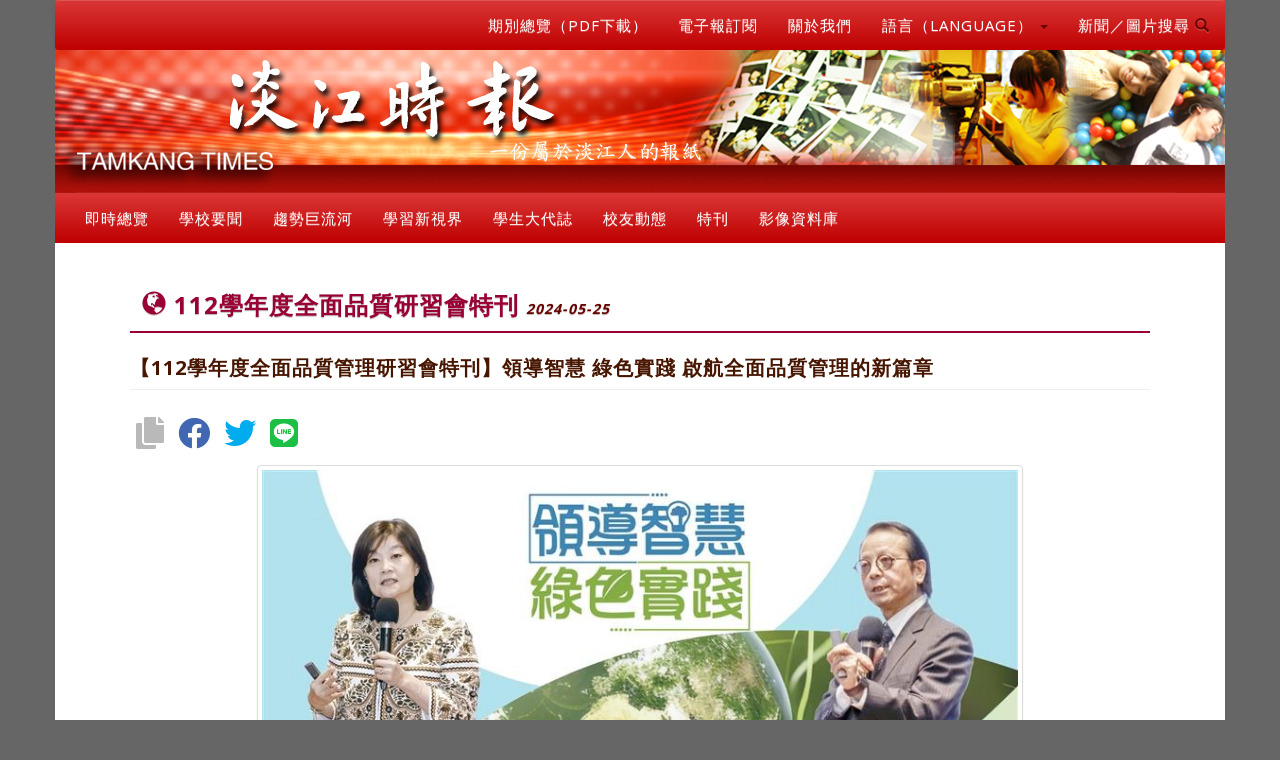

--- FILE ---
content_type: text/html; charset=utf-8
request_url: https://tkutimes.tku.edu.tw/dtl.aspx?no=57852
body_size: 28560
content:
<!DOCTYPE html>
<html lang="zh-tw">
<head>
    <meta charset="utf-8">
    <meta http-equiv="X-UA-Compatible" content="IE=edge">
    <meta name="viewport" content="width=device-width, initial-scale=1">
    <!-- The above 3 meta tags *must* come first in the head; any other head content must come *after* these tags -->
    <meta name="description" content="">
    <meta name="author" content="">
    <link href="/images/favicon.png" rel="shortcut icon">
    <title>淡江時報</title>
    <!-- Bootstrap core CSS -->
    <link rel="stylesheet" href="/css/bootstrap.min.css">
    <!-- Bootstrap theme -->
    <link rel="stylesheet" href="/css/bootstrap-theme.min.css">

    <!-- IE10 viewport hack for Surface/desktop Windows 8 bug -->
    <link href="/css/ie10-viewport-bug-workaround.css" rel="stylesheet">
    <!-- Custom styles for this template -->
    <!-- Just for debugging purposes. Don't actually copy these 2 lines! -->
    <!--[if lt IE 9]>
    <script src="../../assets/js/ie8-responsive-file-warning.js"></script><![endif]-->
    <script src="/js/ie-emulation-modes-warning.js"></script>
    <!-- HTML5 shim and Respond.js for IE8 support of HTML5 elements and media queries -->
    <!--[if lt IE 9]>
    <script src="https://oss.maxcdn.com/html5shiv/3.7.2/html5shiv.min.js"></script>
    <script src="https://oss.maxcdn.com/respond/1.4.2/respond.min.js"></script>
    <![endif]-->
    <!-- Font -->
    <link href="https://fonts.googleapis.com/css?family=Open+Sans:300,400,700,800" rel="stylesheet" type="text/css">
    <link href="https://fonts.googleapis.com/css?family=Roboto:100,300,400" rel="stylesheet" type="text/css">
    <link href="https://maxcdn.bootstrapcdn.com/font-awesome/4.7.0/css/font-awesome.min.css" rel="stylesheet">
    <link rel="stylesheet" href="/css/owl.carousel.css">
    <link href="/css/tkutimes.css?v=Hs1DunfiOmj94ZU6QhxpM9112XzN3e0ob8neTa_g2z8" rel="stylesheet">
    <link href="https://cdnjs.cloudflare.com/ajax/libs/select2/4.0.2/css/select2.min.css" rel="stylesheet"/>
    <link href='https://cdnjs.cloudflare.com/ajax/libs/select2-bootstrap-theme/0.1.0-beta.6/select2-bootstrap.min.css'
          rel="stylesheet"/>

    
    <meta property="og:url" content="https://tkutimes.tku.edu.tw/dtl.aspx?no=57852" />
    <meta property="og:type" content="news" />
    <meta property="og:title" content="&#x3010;112學年度全面品質管理研習會特刊&#x3011;領導智慧 綠色實踐 啟航全面品質管理的新篇章" />
    <meta property="og:description" content="" />
        <meta property="og:image" content="https://photo.tkutimes.tku.edu.tw/ashx/waterimg.ashx?im=EA3E68C168E0EB1627272C9390A2FF00FB824F14E5B7D575AD4910124E100231078BDBB6CF798C0B0D8E51C43F15C33353BDB6F1B7B98BE5BC78CF9EE345A6F5" />



<script type="text/javascript">!function(T,l,y){var S=T.location,k="script",D="instrumentationKey",C="ingestionendpoint",I="disableExceptionTracking",E="ai.device.",b="toLowerCase",w="crossOrigin",N="POST",e="appInsightsSDK",t=y.name||"appInsights";(y.name||T[e])&&(T[e]=t);var n=T[t]||function(d){var g=!1,f=!1,m={initialize:!0,queue:[],sv:"5",version:2,config:d};function v(e,t){var n={},a="Browser";return n[E+"id"]=a[b](),n[E+"type"]=a,n["ai.operation.name"]=S&&S.pathname||"_unknown_",n["ai.internal.sdkVersion"]="javascript:snippet_"+(m.sv||m.version),{time:function(){var e=new Date;function t(e){var t=""+e;return 1===t.length&&(t="0"+t),t}return e.getUTCFullYear()+"-"+t(1+e.getUTCMonth())+"-"+t(e.getUTCDate())+"T"+t(e.getUTCHours())+":"+t(e.getUTCMinutes())+":"+t(e.getUTCSeconds())+"."+((e.getUTCMilliseconds()/1e3).toFixed(3)+"").slice(2,5)+"Z"}(),iKey:e,name:"Microsoft.ApplicationInsights."+e.replace(/-/g,"")+"."+t,sampleRate:100,tags:n,data:{baseData:{ver:2}}}}var h=d.url||y.src;if(h){function a(e){var t,n,a,i,r,o,s,c,u,p,l;g=!0,m.queue=[],f||(f=!0,t=h,s=function(){var e={},t=d.connectionString;if(t)for(var n=t.split(";"),a=0;a<n.length;a++){var i=n[a].split("=");2===i.length&&(e[i[0][b]()]=i[1])}if(!e[C]){var r=e.endpointsuffix,o=r?e.location:null;e[C]="https://"+(o?o+".":"")+"dc."+(r||"services.visualstudio.com")}return e}(),c=s[D]||d[D]||"",u=s[C],p=u?u+"/v2/track":d.endpointUrl,(l=[]).push((n="SDK LOAD Failure: Failed to load Application Insights SDK script (See stack for details)",a=t,i=p,(o=(r=v(c,"Exception")).data).baseType="ExceptionData",o.baseData.exceptions=[{typeName:"SDKLoadFailed",message:n.replace(/\./g,"-"),hasFullStack:!1,stack:n+"\nSnippet failed to load ["+a+"] -- Telemetry is disabled\nHelp Link: https://go.microsoft.com/fwlink/?linkid=2128109\nHost: "+(S&&S.pathname||"_unknown_")+"\nEndpoint: "+i,parsedStack:[]}],r)),l.push(function(e,t,n,a){var i=v(c,"Message"),r=i.data;r.baseType="MessageData";var o=r.baseData;return o.message='AI (Internal): 99 message:"'+("SDK LOAD Failure: Failed to load Application Insights SDK script (See stack for details) ("+n+")").replace(/\"/g,"")+'"',o.properties={endpoint:a},i}(0,0,t,p)),function(e,t){if(JSON){var n=T.fetch;if(n&&!y.useXhr)n(t,{method:N,body:JSON.stringify(e),mode:"cors"});else if(XMLHttpRequest){var a=new XMLHttpRequest;a.open(N,t),a.setRequestHeader("Content-type","application/json"),a.send(JSON.stringify(e))}}}(l,p))}function i(e,t){f||setTimeout(function(){!t&&m.core||a()},500)}var e=function(){var n=l.createElement(k);n.src=h;var e=y[w];return!e&&""!==e||"undefined"==n[w]||(n[w]=e),n.onload=i,n.onerror=a,n.onreadystatechange=function(e,t){"loaded"!==n.readyState&&"complete"!==n.readyState||i(0,t)},n}();y.ld<0?l.getElementsByTagName("head")[0].appendChild(e):setTimeout(function(){l.getElementsByTagName(k)[0].parentNode.appendChild(e)},y.ld||0)}try{m.cookie=l.cookie}catch(p){}function t(e){for(;e.length;)!function(t){m[t]=function(){var e=arguments;g||m.queue.push(function(){m[t].apply(m,e)})}}(e.pop())}var n="track",r="TrackPage",o="TrackEvent";t([n+"Event",n+"PageView",n+"Exception",n+"Trace",n+"DependencyData",n+"Metric",n+"PageViewPerformance","start"+r,"stop"+r,"start"+o,"stop"+o,"addTelemetryInitializer","setAuthenticatedUserContext","clearAuthenticatedUserContext","flush"]),m.SeverityLevel={Verbose:0,Information:1,Warning:2,Error:3,Critical:4};var s=(d.extensionConfig||{}).ApplicationInsightsAnalytics||{};if(!0!==d[I]&&!0!==s[I]){var c="onerror";t(["_"+c]);var u=T[c];T[c]=function(e,t,n,a,i){var r=u&&u(e,t,n,a,i);return!0!==r&&m["_"+c]({message:e,url:t,lineNumber:n,columnNumber:a,error:i}),r},d.autoExceptionInstrumented=!0}return m}(y.cfg);function a(){y.onInit&&y.onInit(n)}(T[t]=n).queue&&0===n.queue.length?(n.queue.push(a),n.trackPageView({})):a()}(window,document,{
src: "https://js.monitor.azure.com/scripts/b/ai.2.min.js", // The SDK URL Source
crossOrigin: "anonymous", 
cfg: { // Application Insights Configuration
    connectionString: 'InstrumentationKey=79677e0f-fd92-4299-a36a-910476d9c42d;IngestionEndpoint=https://southeastasia-1.in.applicationinsights.azure.com/;LiveEndpoint=https://southeastasia.livediagnostics.monitor.azure.com/'
}});</script></head>


<body role="document">


<div b-ytwfp4xvfa class="blog-masthead">
    <div b-ytwfp4xvfa class="container">

        <div b-ytwfp4xvfa id="divtopright" class="row">
            <div b-ytwfp4xvfa class="col-sm-12" id="mobileheader">
                <a b-ytwfp4xvfa href="https://tkutimes.tku.edu.tw/">

                    <img b-ytwfp4xvfa class="img-responsive img-full" alt="淡江時報Logo" title="淡江時報Logo"
                         src="images/background_header_epaper.png">
                </a>
            </div>
            <div b-ytwfp4xvfa class="col-sm-12">

                <nav b-ytwfp4xvfa class="navbar navbar-default">
                    <div b-ytwfp4xvfa class="navbar-header">
                        <button b-ytwfp4xvfa type="button" class="navbar-toggle collapsed" data-toggle="collapse"
                                data-target=".bs-example-navbar-collapse-1" aria-expanded="false"
                                aria-controls="navbar">
                            <span b-ytwfp4xvfa class="sr-only">Toggle navigation</span>
                            <span b-ytwfp4xvfa class="icon-bar"></span>
                            <span b-ytwfp4xvfa class="icon-bar"></span>
                            <span b-ytwfp4xvfa class="icon-bar"></span>
                        </button>
                    </div>
                    <div b-ytwfp4xvfa id="navbar" class="navbar-collapse collapse bs-example-navbar-collapse-1">
                        <ul b-ytwfp4xvfa class="nav navbar-nav navbar-right">
                            <li b-ytwfp4xvfa>
                                <a b-ytwfp4xvfa class="blog-nav-item" href="paper.aspx">期別總覽（PDF下載）</a>
                            </li>
                            <li b-ytwfp4xvfa>
                                <a b-ytwfp4xvfa class="blog-nav-item" href="epaper_order.aspx">電子報訂閱</a>
                            </li>
                            <li b-ytwfp4xvfa>
                                <a b-ytwfp4xvfa class="blog-nav-item" href="ctnt.aspx?no=aboutus">關於我們</a>
                            </li>
                            <li b-ytwfp4xvfa class="dropdown">
                                <a b-ytwfp4xvfa href="#" class="blog-nav-item dropdown-toggle" data-toggle="dropdown" role="button"
                                   aria-haspopup="true" aria-expanded="false">
                                    語言（LANGUAGE） <span b-ytwfp4xvfa class="caret"></span>
                                </a>
                                <ul b-ytwfp4xvfa class="dropdown-menu">
                                    <li b-ytwfp4xvfa><a b-ytwfp4xvfa href="Default.aspx">正體中文</a></li>
                                    <li b-ytwfp4xvfa><a b-ytwfp4xvfa href="Eng.aspx">ENGLISH</a></li>
                                </ul>
                            </li>
                            <li b-ytwfp4xvfa class="dropdown">
                                <a b-ytwfp4xvfa href="#" class="blog-nav-item dropdown-toggle" data-toggle="dropdown" role="button"
                                   aria-haspopup="true" aria-expanded="false">
                                    新聞／圖片搜尋 <span b-ytwfp4xvfa class="glyphicon glyphicon-search"></span>
                                </a>
                                <ul b-ytwfp4xvfa class="dropdown-menu">
                                    <li b-ytwfp4xvfa>
                                        <a b-ytwfp4xvfa class="blog-nav-item"
                                           href="https://tkutimes.tku.edu.tw/search.aspx">新聞查詢</a>
                                    </li>
                                    <li b-ytwfp4xvfa>
                                        <a b-ytwfp4xvfa class="blog-nav-item"
                                           href="https://tkutimes.tku.edu.tw/picsearch.aspx">圖片查詢</a>
                                    </li>
                                    <li b-ytwfp4xvfa>
                                        <a b-ytwfp4xvfa class="blog-nav-item"
                                           href="https://tkutimes.tku.edu.tw/gallery/">影像庫圖片查詢</a>
                                    </li>
                                    <li b-ytwfp4xvfa>
                                        <a b-ytwfp4xvfa class="blog-nav-item"
                                           href="https://www.google.com.tw/search?q=site%3Atkutimes.tku.edu.tw+">Google
                                            查詢</a>
                                    </li>

                                </ul>
                            </li>

                        </ul>
                    </div>
                </nav>
            </div>
            <div b-ytwfp4xvfa class="col-sm-12" id="pcheader">
                <a b-ytwfp4xvfa href="default.aspx">

                    <img b-ytwfp4xvfa class="img-responsive img-full" alt="淡江時報Logo"
                         title="淡江時報Logo"
                         src="images/background_header_epaper.png">
                </a>
            </div>
            <div b-ytwfp4xvfa class="col-sm-12">
                <div b-ytwfp4xvfa id="navbar1" class="navbar-collapse collapse bs-example-navbar-collapse-1">
                    <ul b-ytwfp4xvfa class="nav navbar-nav">

                        <li b-ytwfp4xvfa>
                            <a b-ytwfp4xvfa class="blog-nav-item" href="typlist.cshtml?t=即時總覽" aria-haspopup="true"
                               aria-expanded="false">
                                即時總覽
                            </a>
                        </li>
                        <li b-ytwfp4xvfa>
                            <a b-ytwfp4xvfa class="blog-nav-item" href="typlist.cshtml?t=學校要聞" aria-haspopup="true"
                               aria-expanded="false">
                                學校要聞
                            </a>
                        </li>
                        <li b-ytwfp4xvfa>
                            <a b-ytwfp4xvfa class="blog-nav-item" href="typlist.cshtml?t=趨勢巨流河" aria-haspopup="true"
                               aria-expanded="false">
                                趨勢巨流河
                            </a>
                        </li>
                        <li b-ytwfp4xvfa>
                            <a b-ytwfp4xvfa class="blog-nav-item" href="typlist.cshtml?t=學習新視界" aria-haspopup="true"
                               aria-expanded="false">
                                學習新視界
                            </a>
                        </li>
                        <li b-ytwfp4xvfa>
                            <a b-ytwfp4xvfa class="blog-nav-item" href="typlist.cshtml?t=學生大代誌" aria-haspopup="true"
                               aria-expanded="false">
                                學生大代誌
                            </a>
                        </li>
                        <li b-ytwfp4xvfa>
                            <a b-ytwfp4xvfa class="blog-nav-item" href="typlist.cshtml?t=校友動態" aria-haspopup="true"
                               aria-expanded="false">
                                校友動態
                            </a>
                        </li>
                        <li b-ytwfp4xvfa>
                            <a b-ytwfp4xvfa class="blog-nav-item" href="typlist.cshtml?t=特刊" aria-haspopup="true"
                               aria-expanded="false">
                                特刊
                            </a>
                        </li>

                        <li b-ytwfp4xvfa>
                            <a b-ytwfp4xvfa class="blog-nav-item" href="gallery/" aria-haspopup="true" aria-expanded="false">
                                影像資料庫
                            </a>
                        </li>


                    </ul>
                </div>
            </div>

        </div>
    </div>

    <form id="form" method="post">
        
<div id="divfirstnews" class="container">
    <h2 id="page-h2">
        <b class="glyphicon glyphicon-globe" aria-hidden="true"></b> 112學年度全面品質研習會特刊
        <em>
            <span>2024-05-25</span>
        </em>
    </h2>

    <div class="row">
        <div class="col-sm-12">
            <h5>
                &#x3010;112學年度全面品質管理研習會特刊&#x3011;領導智慧 綠色實踐 啟航全面品質管理的新篇章
            </h5>


            <div id="Demo1" class="d-flex align-items-center justify-content-center mb-5"></div>
        </div>
            <div class="col-sm-12 text-center">
                <div class="p-dtl">
                    <a href="pic.aspx?no=229854">
                        <img class="img-h-dtl img-thumbnail" title="淡江大學112學年度全面品質管理研習會特刊" alt="淡江大學112學年度全面品質管理研習會特刊"
                             src="https://photo.tkutimes.tku.edu.tw/ashx/waterimg.ashx?im=EA3E68C168E0EB1627272C9390A2FF00FB824F14E5B7D575AD4910124E100231078BDBB6CF798C0B0D8E51C43F15C33353BDB6F1B7B98BE5BC78CF9EE345A6F5">
                    </a>
                    <div class="text-center">
                        <a href="pic.aspx?no=229854" class="text-left"><span></span></a>
                    </div>
                </div>
            </div>
        <div class="col-sm-12 text-left">
            <div class="p-dtls">

                            <div id="divdtlmd">#### 淡江大學112學年度全面品質管理研習會
#### 主題：啟航全面品質管理的新篇章
####  時間／113.3.29 9-12時
#### 地點／守謙國際會議中心有蓮國際會議廳
#### 主辦單位／品質保證稽核處
<br /> 
文字／侯逸蓁 吳沂諠 李作皊
<br /> 
攝影／ 揭維恆  鄧晴 何柏均

<br /> 
#### 董事長張家宜開幕致詞
　2023年淡江執行全面品質管理已邁入30年，今年重新省思全品管對淡江的影響，因而主題訂為「領導智慧與綠色實踐」，邀請兩位演講者，分別從領導和永續進行專題演講。
<br /> 
　本校首位名譽博士，也是世界校友會聯合會榮譽總會長陳定川，曾專文推薦《僕人領導》之領導智慧。過去認為領導者身處金字塔的最頂端，常採用由上而下的方法管理。僕人領導則透過翻轉金字塔結構的概念，領導者要從金字塔底端，激勵員工，讓員工成長，組織才能發揮最大的效力。
<br /> 
　2006年本人的指導生研究這主題，對於當時擔任口試委員林思伶校長印象深刻，今天特別邀請林校長與同仁專題分享。依據「服務型領袖（Servant Leadership）」理念，領導者如果想要激勵團隊中成員發揮「服務的潛力」，最好的方法就是以身作則，親自「服務」，因此提出「服務領導10項原則」。
<br /> 
　第二個主題「永續」，世界經濟論壇《2024全球風險報告》指出2年及10年內10大未來風險：歸為「科技、環境、社會、經濟，和地緣政治」，尤其以環境問題居多。
<br /> 
　「永續」其實就是淡江的「未來學」。過去認為「未來學」都是不可預測的，但是2021年哈佛商學院教授比爾．喬治(Bill George）提出VUCA2.0新的管理原則，將VUCA原本的四個字Volatility（易變性）、Uncertainty（不確定性)、Complexity（複雜性)、Ambiguity（模糊性)，變成詮釋正向意義的Vision（願景）、Understanding（理解）、Courage（勇氣）、Adaptability（適應）。未可以結合服務領導啟動VUCA2.0，推行環境永續，並運用在淡江的未來學上，更重要的是和全品管的主題有所連結，相信大家今天一定可以收穫滿滿。（整理／侯逸蓁）
<br /> 
<br /> 
<center>
![](https://photo.tkutimes.tku.edu.tw/ashx/waterimg.ashx?im=EA3E68C168E0EB1627272C9390A2FF0090D82288C48359CE3174AE1890441D67B975E2BBD7A6F63EFECE960D6C30110F7CFAAD242E25E77F021D0DC85C306E76)

<font color="#670400">董事長張家宜開幕致詞。（攝影／鄧晴）</font>
</center>

<br /> 
#### 校長葛煥昭開幕致詞
　張董事長、三位副校長、專題演講者靜宜大學林思伶校長，以及各位同仁早安！
<br /> 
　歡迎大家參加112學年度全面品質管理研習會。
<br /> 
　關於第一個專題演講「由慈愛與正義出發，透過僕人領導打造永續校園」，剛才董事長提及，僕人領導又稱服務領導，服務非常重要，國父孫中山先生很早便提出服務的重要性，他曾說：「人生以服務為目的」；第二個專題演講者為優樂地永續服務股份有限公司朱竹元董事長。本人擔任校長五年半來，大家認為我有做到僕人領導校長，或是服務領導校長嗎？僕人領導具有10 項特徵，各位可以做個評斷。
<br /> 
　今天是TQM研習會第31週年，歷經31年，本校非常努力推動TQM，張建邦創辦人將全面品質管理之理念引進，自張家宜董事長擔任行政副校長時即積極推動，有許多非常好的績效。本人接任校長期間仍重視且落實執行TQM；各位可從112-116年度高等教育深耕計畫、校務發展計畫以及113年度第三週期校務評鑑自我評鑑報告書中，了解本校近年來積極推動「雙軌轉型」、「數位轉型」與「永續發展」為策略工具，同時以TQM為校務治理基石，打造淡江成為一個「在地國際、雲端智慧、永續未來韌性大學城」，並整合本校三化（國際化、資訊化、未來化）教育理念，以此為基根進而發揚光大。另，本校通過之註冊商標「AI+SDGs=∞」為努力的目標，透過雙軌轉型提升教學及行政效能，達成「共創大淡水，智慧大未來」之中長程校務發展願景。
<br /> 
　本人已於111年提出TQM 2.0為「智慧永續TQM」，亦稱「有機TQM」，以達成回饋社會及共好之目標，TQM 2.0即是「AI+SDGs=∞」的TQM。
明年請品保處舉辦淡江品質獎活動時，將「數位轉型」、「永續發展」整合到淡江品質獎八大構面進行評審，相信絕對可以與時俱進，超越自已及超越競爭對手。最後祝福本次研習會圓滿成功及在場各位有豐碩收穫。（整理／侯逸蓁）
<br /> 
<center>
![](https://photo.tkutimes.tku.edu.tw/ashx/waterimg.ashx?im=EA3E68C168E0EB1627272C9390A2FF003456139774DF34E83E31F29C78146B3CA5866E0751E4B97EB66E8689262EC8E39DD2469F7B955800491AFFB8B08FE16F)

<font color="#670400">校長葛煥昭開幕致詞。（攝影／鄧晴</font>
</center>

<br /> 
#### 【專題演講I】以慈愛與正義為宗旨，透過僕人領導打造綠色幸福的永續校園
#### 主講人：林思伶（靜宜大學校長）
　靜宜大學校長林思伶從學理、典範，連結到個人的經驗故事來談「僕人領導」，最後以「Z世代」的學習與就業研究作結，提醒教師們把學生的需求放在最重要的位置。50分鐘精闢的演說毫無冷場，獲得滿堂彩。
<br /> 
　林思伶首先分享僕人領導（servant-leadership）的學理定義，闡釋「Server」、「Leader」這兩個看似是矛盾、弔詭的名詞組合。僕人領導指的並非職位上的領導權，而是在每個身分上，能以自身力量影響、教育對方，為了一個「共善」的價值前行的時候，就已具備了領導的企圖心。所以，「每個人都應把『Server』、『Leader』這兩個身分，時刻放在自己身上。」正因為我們對所存在的這個人類社會具有責任，所以「人人都是領導者」。
<br /> 
　更深入地說，僕人領導不是談「我為對方服務」，最高的理想是：「我在為生命服務」。也就是說，僕人領導講求的是服務對方的需求，因為愛，而不是慾望。廣泛來說，若能把別人的需求、抱負和利益放在自己之上，去「服務對方」的六大心理需求：安定感、好奇心、愛與連結、貢獻感、重要性，以及成長需求，「這一切都是因為愛，而不是慾望」，需要分清楚需求和慾望的定義，也需要在慈愛和正義之間找到平衡點，不僅是我為對方服務，而是為生命服務，考慮到讓個人得到效能的同時，也能永續社會，這是僕人領導美學中，兩個最重要的元素。這也同時解答了她之所以訂「慈愛」、「正義」為演講主題的原因。她認為這兩個元素非常地重要：「這個人類永續社會上有一種領導的方式或理念，可以讓個人得到效能的同時，讓這個社會也可以實踐永續」。林思伶也從這次被邀請、數次商議、修改題目的過程，看到學校對品質的追求已然是文化，不只是要求而已，藉此肯定本校不斷追求品質的鍥而不捨。
<br /> 
　「為什麼要談服務？」林思伶一一分享影響她的典範，從彼得．聖吉，到醫學博士史懷哲視病如親：「用服務同理他人」；馬丁路德：「我為別人做了什麼？」；印度詩人泰戈爾：「當我醒來時，生命即是服務，服務即喜悅，內在的喜悅存在於服務他人的過程中，超越自己的生命。」；德蕾莎修女：「我在服務他人的過程中超越了我自己。」；老子的智慧、耶穌為門徒們洗腳、赫爾曼．赫塞《東方之旅》的例證，都是把別人的需求放在最高位置。
<br /> 
　她舉Greenleaf的定義：僕人領導始於一個人想要服務他人的 natural feeling，這是有意識的選擇，這種意識鼓舞他想要去領導，並把他人的需求、抱負及利益放在自己之上。」「你應該去問的是被他服務的人有沒有被服務得更像一個人？更自主、更有智慧、更快樂？」她說，到最後被服務的人也會想要成為服務他人的人，這也就是「渾沌理論的再製」。
<br /> 
　她告訴在場聽眾，僕人領導集團測驗一名僕人領導者應自問三個問題：「Who are we？」、「What are we doing？」、「Why are we doing this, this way？」林思伶格外強調這三句話，作為僕人領導者應銘記於心。
林思伶接著以《學校可以這樣經營：一所不知名學院如何成為全美前300大的故事》一書為例，介紹美國一所不起眼的私立伊隆大學，在經由若干年的逆轉後，正式進入全美前300名的排行榜的真實事例。這所學校轉型過程的關鍵在於，學校懂得創造全校學生的共同的經驗「伊隆經驗」，也懂得培養和行政、教職同仁之間的良好關係，避免爭執或權謀等麻煩，而校園內大多教師都會關心學生，並以活潑、富有想像力的內容教學，且同仁們之間能互相扶持、合作無間，並真心喜歡教學的工作，一起同心合力為校園努力，才有這奇蹟般的逆轉。
<br /> 
　林思伶舉自己改造靜宜大學的例子，以僕人領導的理念為出發點，進而對學校進行反思，配合學生的程度改造課程內容，面對急遽變化的Z世代，檢視學生世代最大的價值：Z世代講求的是數位、多樣、實用，已無法和過去一樣。
<br /> 
　她再舉去年度在靜宜落實「關鍵第一年」，重新改造課程內容的例子。認為學生們或許在過去的求學階段，並沒有太多可以表達自我的機會，多是沉默、務實的類型，因此在這關鍵第一年中，需要格外創造機會，加強學生的表達能力，培養他們的學習動機和未來就業價值觀，「讓他們開心、開口、開腦」。此外，基於「每個人都是被宇宙託付的管理者，管理你的周遭。」她也首度在靜宜大學舉辦了新生家長日，和家長進一步溝通交流，讓優質、嚴謹的教學成為自家校園的招牌，讓教職人員負責週末巿集，也培養出更多有熱忱的僕人領導教師。她請大家拭目以待，結合捷運藍線的開通，她將要創造的「靜宜經驗」！
<br /> 
　她也提到盤點靜宜的優勢之後，決心要做「全國的參與式學習典範大學」。因此，她分享了〈Z世代學生大學校園學習動機偏好跟就業價值觀〉研究報告，提供在場教育者參考。Z世代學生有著截然不同的生命經驗，特質可用「數位」、「多樣」、「實用」來概括，林思伶整理出Z世代須落實的模式：善用數位科技和社交媒體、互動教學、鼓勵思考、融入社會議題，而教師的即時性回饋更成為Z世代學習動機的關鍵。因此須正視年輕世代的成長經歷，以及全球移動的就業需求，並思考現代大學生的價值落於何處。林思伶也指出其他特質：只要是學生感到有興致的事物，無論是否和課業相關，他們就會以積極的態度學習；喜歡關注對未來有助益的議題，包含永續、環境等範疇，皆持有正向態度。她提醒教師們需要以情境化、圖像化的例子搭配課程，活化學習教材等，落實身為僕人教師的責任。（整理／吳沂諠）
<br /> 
<center>
![](https://photo.tkutimes.tku.edu.tw/ashx/waterimg.ashx?im=EA3E68C168E0EB1627272C9390A2FF002250B90E58BE43EBC37567ECE126B58F81DAF7C64304229AAD31EB0162256F8FC60A0752C9985E0D3F720BAAE98E6FB3)

<font color="#670400">主講人靜宜大學校長林思伶。（攝影／揭維恆）</font>
</center>

<br /> 
#### 【專題演講II】綠色TQM與永續治理
#### 主講人：朱竹元（優樂地永續服務股份有限公司董事長）
　永續發展治理至今，如何真正的落實才更有成效？品質的重要性，應落實在全面品質管理，永續是天下之事，其核心議題須由大看小、再由小看大，而永續就是生活，企業應重視治理工作，再落實綠色TQM，有其必要性。而永續發展一詞，為1987年由聯合國首度提出，核心概念為滿足當代與跨世代追求生活福祉的需求，並在人類社會、經濟活動、生態環境間創造互惠、共榮的關係。
<br /> 
　永續發展並非等同於生態化或者環境保護，一般認為係由三方面內容所構成，此即永續發展的三要素，分別是減少對環境損害的「環境要素」（Environmental)、滿足人類自身需求的社會要素（Social)、在經濟上有利可圖的經濟要素（Economic)等，促進社會總體的進步。
<br /> 
　由於地球溫室效應加劇，對全球自然環境與人類健康，造成極其嚴重的破壞，《巴黎協定》建立解決全球氣候危機之長期架構，從化石燃料驅動的傳統經濟型態，走向推動再生及潔淨能源、低碳的新經濟模式，積極解決全球氣候危機，希望控制在工業革命前水平低於2℃之內，走向推動再生及潔淨能源、低碳的新經濟模式，並引導包含金融業在內之全球各界，共同投入節能減碳及綠色經濟的發展。
<br /> 
　聯合國2021年調查報告中指出，全球平均已經升溫1.07℃，若持續高度排碳，世紀末將升溫至3.3℃至5.7℃、200年內海平面將上升5公尺，而2023年已是全球平均溫度最高的一年，比起工業革命前上升了1.48℃，大氣中的二氧化碳和甲烷濃度也創下新高。此外，因受到氣候變遷引發或加劇的氣候事件，人類為生產糧食將80%的森林砍伐、增加29%的溫室氣體排放，以及生物多樣性喪失等代價，科學家預測2050年時，因氣候因素，全球糧食產能反而下降5%至30%。
<br /> 
　因全球暖化，永凍土將釋放出「碳炸彈」，其中貯存了1.7兆噸的碳含量，聯合國宣布淨零目標承諾、制定可行計畫、增加透明度及問責制、逐步淘汰石化燃料並推廣再生能源、鼓勵企業參與自願性碳權交易市場；歐盟於2021年提出綠色經濟方案「Fit for 55」與永續政策行動，使未來氣候和能源政策符合歐洲氣候法。
<br /> 
　「綠色經濟」逐漸受到重視，喚起國際重視環境意識及自然生態保護，使綠色相關產業逐年壯大。綠色經濟為具有低碳、資源效率及社會包容性，提高人類福祉和社會公平，同時顯著降低環境風險與生態稀缺的經濟，應付氣候變遷、水資源、糧食不足等環境問題的挑戰，提升目前的生活福祉，符合永續發展精神的經濟模式。
<br /> 
　公司及其集團企業制定整體營運活動，對利害關係人之影響等，訂定永續發展政策、制度或相關管理方針及具體推動計畫，在經由最高治理機關，也就是董事會通過後，提股東會報告，董事會須建立推動永續發展之治理架構，且設置推動永續發展專職單位，督導推動營運環境、社會或公司治理議題之風險評估，訂定風險管理政策或策略，以及按季控管溫室氣體盤查揭露時程，將環境與氣候變遷明確列入議程、納入永續治理的結構，以及最重要的督導控管責任。包括輔導供應商進行節能減碳的改善，提供協助供應商的減碳行動。
<br /> 
　臺灣宣布2050年淨零排放目標，立法院三讀修正通過的「氣候變遷因應法」，因應企業碳盤查及查驗需求，國際碳關稅趨勢，推動碳費和碳交易，作為應有製程改善、能源轉換、循環經濟等，經濟部於2022年10月發布「商業部門2030年淨零轉型路徑」中，提出設備或操作行為改善、使用低碳能源、商業模式低碳轉型、綠建築等策略，已有一系列的路徑規劃圖，訂定上市櫃公司「溫室氣體盤查資訊揭露時程」，以利企業遵循及訂定減碳目標，並配合政府減碳計畫，透過上市櫃公司串聯供應鏈，以達企業永續發展。
<br /> 
　在企業實施永續治理時，如何落實TQM？ESG最基本的原則，也是回應「關鍵利害關係人」關心的「重大議題」，如何聚焦核心競爭力來推動永續，透過公司嚴謹的治理，結合利害關係人利益與經營策略，從企業最擅長的本業核心能力發展競爭優勢，將ESG融入日常營運，訂定推動策略和企業營運目標，創造社會價值，將經營理念、永續策略和行動連結，透過KPI（Key Performance Indicators），將「數據化關鍵績效指標」內化在日常營運中，落實永續PDCA（Plan-Do-Check-Act）。
<br /> 
　CSR（Corporate Social Responsibility, CSR）的意義，說明企業的人資主管，能理解ESG的意涵，將ESG各議題配合企業所需的專業技能，嵌入年度培訓計畫，協助組織形成一套支持ESG的價值觀與工作，即「企業社會責任」。高層的決心與承諾至關重要，也必須有全員參與，讓ESG成為員工的共同價值觀，體現在職場工作和個人生活，管理上要從員工習慣的管理模式思考，讓員工在日常工作職掌中以及營運行為舉止上，都要注重ESG的執行。
<br /> 
　無論ESG或是TQM，皆宜著重員工永續價值觀的建立，藉由激發員工參與管理ESG品質的意願，積極執行關聯ESG策略的工作。當一名員工具有永續的意識與職能，就能主動進行永續專案之QC（品質管制）、QA（品質保證）。實施TQM更期許，在員工面臨ESG策略計畫以外的突發狀況時，仍依據企業的永續政策與策略，做出正確因應處置，甚至員工在事後還可以對ESG制度的缺失，提出改善的建議，讓主管和員工的努力，共創永續經營的無限可能！（整理／吳沂諠）
<br /> 
<center>
![](https://photo.tkutimes.tku.edu.tw/ashx/waterimg.ashx?im=EA3E68C168E0EB1627272C9390A2FF00E55776945960B9B0368CFC5DAAFB9F0E9023E42A46696BA76442138052A170F4223F08E1CE4AE7906266C12C34BD69B5)

<font color="#670400">主講人優樂地永續服務股份有限公司董事長朱竹元。（攝影／鄧晴）</font>
</center>

<br /> 
#### 提問交流
**中文系副教授黃文倩詢問：**請教林校長，現在學生躺平、耍廢文化普遍，如果讓學生加入參與式學習的模式，上課時，需要非常多的對話，教師要承擔的情緒其實會很重，請問進行課程設計時，如何既要爭取參與式學習，又能面對和處理學生的負面情緒？ 
<br /> 
**靜宜大學校長林思伶答覆：**參與式學習不一定是在課堂上的對話，課程設計仍須回到目標規劃來進行，課堂上的討論需要另外準備。舉個例子，參與式學習有非常多模式，教師們可以自主選擇、創新，第一年啟動時，學生在大一下有機會到慈善場域、未來就業場域、服務學習的場域及國際場域等，讓學生有了參與的經驗，在課堂上不會只有扁平式的學理對話，比較不會遇到那樣負面的情緒，其實讓學生忙得開心和足夠忙，他們不太有時間處理情緒。
<br /> 
**教務處註冊組組長／歷史系教授林嘉琪詢問：**教學設計也可以應用到行政工作，今天談到僕人領導，有許多啟發，想請教在面對行政管理或行政服務，有何創新的做法？
<br /> 
**靜宜大學校長林思伶答覆：**僕人領導是一項治理的智慧，不用說，就是做給他看。在行政服務上，從學生的便利性和需求出發，包括請假規定，如何較為方便，主要目標是如何讓學生在學校快樂學習和熱情生活，這是一個全面性的問題。例如先解決餐廳的問題，因為靜宜大學位於沙鹿，學生出了校門沒有餐廳，一個創新案例是和學生商量說，除了原始的餐廳，新增快閃餐車？開始把韓式炸雞、單人披薩等加進校園裡，尤其是買了大小兩個霜淇淋機，夏天很熱啊。當看到需求，必須想到因應的方式。（整理／李作皊）
<br /> 
<center>
![](https://photo.tkutimes.tku.edu.tw/ashx/waterimg.ashx?im=EA3E68C168E0EB1627272C9390A2FF00439519A7E2AD2E77FE4983A064F3C337F28D3D2E04F0E28FD81AD154BAF60795A151611B8BA0F6EA51423A1008EFC518)

<font color="#670400">提問交流。（攝影／何柏均）</font>
</center>

<br /> 
#### 董事長張家宜閉幕致詞
　今天兩個主題，領導智慧結合綠色實踐永續與本校架構不謀而合，重要是，剛剛聆聽靜宜大學林校長的演講，感受到她是「愛的實踐者」，用愛的行動實踐僕人領導，帶領靜宜大學全體師生前進。
<br /> 
　朱董事長則透過各項永續措施帶出永續發展重要性。本校這幾年推行「AI+SDGs=∞」，許多演講圍繞永續議題，朱董事長介紹的永續作法非常完整，從氣候變遷的永續，到企業的永續治理，與TQM的結合，最重要的是永續和TQM及ESG，過去重視TQM，現在更要與永續相結合。
<br /> 
　每屆TQM會議後均有作業，開幕致詞時提及「服務領導10項原則」，希望提供各系所主管參考。教學單位業務多樣化，也希望能善加利用此10項原則。因為系主任、院長需要強化招生與募款，扮演更重要的角色，請將「僕人領導」仔細思索，研議作法。
<br /> 
　關於永續如何與全品管結合，如何運用「永續」議題推動PDCA，希望大家思考及持續推動全面品質管理，使淡江成為永續的校園。（整理／李作皊）

<br /> 
#### 校長葛煥昭閉幕致詞
　聆聽今天兩場演講收穫良多，靜宜大學林校長強調，不是只有主管才能領導，包括校長、各級主管、所有老師及行政人員，都能實踐「僕人領導」。最重要的是「愛和服務」，把他人的需求和利益放在自已之上。今天演講的結論，和在場全部聽講者都息息相關，密不可分。
<br /> 
　朱董事長提出的「綠色TQM與永續治理」，本校在此部分已表現非常出色，建置全雲端智慧校園2.0學教環境、以及全臺首座校園永續雲，將全校節能減碳的作法和能源管理系統結合在一起。教育部也委託本校推動綠色潔淨能源、再生能源、省電節能友善校園。綠色TQM對於本校來說是「智慧永續TQM」，全員致力節能減碳，邁向「TQM 2.0」
<br /> 
　朱董事長也提到韌性治理，本校韌性治理的基礎就是「雙軌轉型」、「數位轉型」與「永續發展」，以TQM 2.0為基礎，本校落實在行政工作流程上，大幅降低紙張使用量，確實達到節能減碳；今年3月舉辦「行政單位數位轉型暨淨零轉型成果觀摩展」，運用MS 3AP及本校所開發AI數位工具，以提升工作效率及師生的滿意度，必能達到節能減碳之成效。最後，智慧引領淨零未來之旅，或是永續未來之旅！非常感謝兩位演講者及同仁參與。（整理／李作皊）

<br /> 
#### 參與者回饋
**林雯瑤（資圖系系主任）：**林思伶校長在演講中提到可將僕人領導的精髓用於教學上的延伸，我覺得非常有創意，尤其融合其關於Z世代學習動機，與工作價值觀等調查結果，也讓我有了許多在未來教學設計與系務運作方面的啟發。今天的專題演講內容，無論是林思伶校長將僕人/服務領導與實踐TQM的融合，亦或是朱竹元董事長談永續治理議題，皆彰顯出全面品質管理研習會接地踏實的特質，對教師或行政人員都有所助益。（侯逸蓁）

<br /> 
**陳思妤（推廣教育處進修中心組員）：**這場全面品質管理研討會活動，對林思伶校長演講中的「僕人領導」深感啟發，很感謝學校提供如此寶貴的學習機會。「她生動地描述僕人領導的核心價值，這不僅是一種管理方式，更是一種對於服務和關懷他人的信念。這番價值觀和態度的體現，相信能在行政工作中發揮重要作用。」（吳沂諠）

<br />
**張雍昇（企管系系主任）：**聽完演講，對金管會所推動的永續治理3.0，有更完整的了解，像是強化董事會領導、與利害關係人溝通，落實盡職治理等，成為企業邁向永續發展不可或缺的關鍵。而追求綠色TQM，可推動至整個供應鏈，優化流程與持續改進，以提升企業競爭力。

<br /> 
#### 第13屆品管圈競賽獲獎團隊QC Story
#### 第一名：總務處「總是在服務圈」
#### 主題：降低淡水校園教職員通勤運具之碳排放量
**目標設定：**較去年同期降低5%碳排放量（目標：降低至24萬5,408.72公斤 CO2e×（1-0.05））。
<br /> 
#### 對策實施：
一、加強宣導減碳行為；
<br /> 
二、推動共享綠色校園；
<br /> 
三、健全停車管理制度；
<br /> 
四、優化停車管理標示。
<br /> 
#### 效果確認：
10-12月碳排放量減少 53,688.08 kgCO2e（超越目標值 12,270.44 kgCO2e） 自8月1日起，汽車經車辨系統進入校園，平均每輛8.5秒，經由此次圈會對策實施後，10月至12月平均每輛減為3.6秒。平均每月減少碳排量 123.16 kgCO2e
<br /> 
#### 標準化：
一、修訂淡江大學人員及車輛出入管理要點；
<br /> 
二、修訂淡江大學汽機車通行證申請要點；
<br /> 
三、修訂淡江大學台北校園安全管理規則；
<br /> 
四、新增淡水校園車輛臨時停車管理流程。
<br /> 
<center>
![](https://photo.tkutimes.tku.edu.tw/ashx/waterimg.ashx?im=EA3E68C168E0EB1627272C9390A2FF006C5F0DFDC4F176F9E261A7D2BDF0750FD45ED28CDCB881E8333929C51343134918D2EA79418358BAF6A677DEC7959697)

<font color="#670400">「總是在服務圈」成員：（前排左）圈長總務處書記林芷芸、(後排左起)日文系學生李亭毅、資產組約聘行政人員林廷賢、節能組書記陳冠龍、環安中心技士嚴煒舜、總務組約聘行政人員石舜瑋、輔導員事務組技士鄒昌達。（圖／總務處提供）</font>
</center>

<br /> 
#### 第二名：圖書館「蓋世無雙圈」
#### 主題：縮短圖書館登記入館者平均等候時間
**目標設定：**圖書館登記入館者平均等候時間縮短50%（登記入館等候時間，平均84.6秒縮短為42秒）
<br /> 
**對策擬定：**建置訪客管理系統
<br /> 
**對策實施：**登記入館3步驟：1.掃瞄QR Code 線上註冊／登記）；2.手機取碼；3.掃碼入館。
<br /> 
**效果確認：**改善後平均等候時間33.3秒（超越目標值42.0秒）
<br /> 
#### 標準化：
訂定「圖書館登記入館標準化作業流程」、編製「圖書倌訪客管理系統操作手冊」、編製「詢問臺服務訪客入館常見問題手冊」
<br /> 
<center>
![](https://photo.tkutimes.tku.edu.tw/ashx/waterimg.ashx?im=EA3E68C168E0EB1627272C9390A2FF00857DD491152B8C03499AB2DAB68E8C2E69F154B3ED413DCEF5944F0A811E28728ECE254A8E11DD57CA9DA19BB24F702F)

<font color="#670400">「蓋世無雙圈」成員（左起）：典藏閱覽組編審陳芳琪、組員卓靜茹、約聘行政人員林沛騏、何孟羚、組員鄭琚媛、 校史組編纂何政興、典閱組長石秋霞，後排：財金碩一吳亦斌、數位資訊組編審林泰宏。（圖／圖書館提供）</font>
</center> 

<br /> 
#### 第三名：學務處「同舟圈」
#### 主題：提升寒假社會服務隊隊數
**目標設定：**提升服務隊隊數1.5倍以上
<br /> 
#### 對策擬定：
一：舉辦社會服務隊說明會；
<br /> 
二：針對社會服務隊進行經費補助；
<br /> 
三：引進外部培訓機制；
<br /> 
四：協助進行跨社團合作籌組社會服務隊。
**效果確認：**112學年度寒假社會服務隊隊數12隊（較去年8隊達1.5倍）
<br /> 
#### 標準化：
一、提早於前一學期辦理社會服務隊；
<br /> 
二、籌組說明會；
<br /> 
三、提供更多補助經費來源管道；
<br /> 
四、延續跨社團組隊機制。</div>
                        <p>
                            關鍵字

                                <a href="kwdlist.cshtml?t=活動報導">
                                    <b class="text-danger">#活動報導</b>
                                </a>
                                <a href="kwdlist.cshtml?t=品管圈">
                                    <b class="text-danger">#品管圈</b>
                                </a>
                                <a href="kwdlist.cshtml?t=全面品質管理研習會">
                                    <b class="text-danger">#全面品質管理研習會</b>
                                </a>
                                <a href="kwdlist.cshtml?t=林思伶">
                                    <b class="text-danger">#林思伶</b>
                                </a>
                                <a href="kwdlist.cshtml?t=朱竹元">
                                    <b class="text-danger">#朱竹元</b>
                                </a>
                                <a href="kwdlist.cshtml?t=領導智慧">
                                    <b class="text-danger">#領導智慧</b>
                                </a>
                                <a href="kwdlist.cshtml?t=綠色實踐">
                                    <b class="text-danger">#綠色實踐</b>
                                </a>
                        </p>
                        <p>
                            本報導連結

                                <a href="sdgslist.cshtml?t=4">
                                    <b class="text-danger">#SDG4優質教育</b>
                                </a>
                                <a href="sdgslist.cshtml?t=11">
                                    <b class="text-danger">#SDG11永續城市與社區</b>
                                </a>
                                <a href="sdgslist.cshtml?t=17">
                                    <b class="text-danger">#SDG17夥伴關係</b>
                                </a>
                        </p>

                <p class="text-right text-danger">
                    <i class="glyphicon glyphicon-calendar" aria-hidden="true"></i> NO.1184 A
                    | <i class="glyphicon glyphicon-time" aria-hidden="true"></i> 更新時間：2024-05-26
                    | <i class="glyphicon glyphicon-stats" aria-hidden="true"></i> 點閱：1370


                    | <i class="glyphicon glyphicon-download-alt" aria-hidden="true"></i>下載：
                    <a class="text-danger" href="fdoc/57852.doc">
                        <i class="fa fa-file-word-o" aria-hidden="true"></i>
                    </a>
                    <a class="text-danger" href="fpdf/57852.pdf">
                        <i class="fa fa-file-pdf-o" aria-hidden="true"></i>
                    </a>
                </p>
            </div>
        </div>
            <div class="col-sm-12 text-center">
                <a href="pic.aspx?no=229861">
                    <img class="img-h-dtl img-thumbnail" title="淡江大學112學年度全面品質管理研習會特刊" alt="淡江大學112學年度全面品質管理研習會特刊"
                         src="https://photo.tkutimes.tku.edu.tw/ashx/waterimg.ashx?im=EA3E68C168E0EB1627272C9390A2FF00F9D5B9C6E6236F1156CBE43E744C7EA46EB369073F26C88F97121FD1186783A87B2A7EDB5AD9BD9E6BEC31E6CD131B2B">
                </a>
                <div class="text-center">
                    <a href="pic.aspx?no=229861" class="text-left"><span>&#x300C;同舟圈&#x300D;成員&#xFF1A;圈長課外組組長鄭德成&#x3001;輔導員學務處約聘研究助理吳恩慈&#x3001;課外組組員劉豐齊&#x3001;學輔創新人員張德裕&#x3001;約聘人員張哲維&#x3001;組員李世清&#x3001;招生策略中心約聘人員李彥儒&#x3001;學輔創新人員張峻雄&#x3001;書記劉彥君&#x3002;&#xFF08;學務處提供&#xFF09;</span></a>
                </div>
            </div>
        <div class="col-sm-12 text-center" style="margin-top:3em;">
            
        </div>
        <div class="col-sm-12">
            <div class="p-dtl">
                <div class="bs-callout bs-callout-danger" id="callout-input-needs-type">
                    <h4>相關新聞</h4>
                    <ul>

                            <li><a href="dtl.aspx?no=57851">前筆：聽琴聲彈三重奏音樂會 共織精彩夜晚</a></li>
                            <li><a href="dtl.aspx?no=57853">次筆：&#x3010;專題&#x3011;資訊週七系競賽 業界評審讚賞商機可觀</a></li>

                    </ul>
                </div>
            </div>
        </div>

    </div>
</div>

    <input name="__RequestVerificationToken" type="hidden" value="CfDJ8J71YEQ6DANBjlvxGOFbrsVtQM13ZehlUjSwga9oazPRa-GkVswC4dr8U2ysZScaYbIyhyMM9Ddl9XAVLIuVaJNT_RB0VN2R4g58Ice-ljH6qBxyjcrtFJLYgHZcXY1MBEHO6rB5katVwLYjFEOaFEo" /></form>

    <div b-ytwfp4xvfa class="container">
        <div b-ytwfp4xvfa id="divfooter" class="row">
            <ul class="col-md-6 list-unstyled">
<li><span style="font-size: small;">版權所有：淡江時報與媒體中心 </span></li>
<li><span style="font-size: small;">電話：02-26250584 </span></li>
<li><span style="font-size: small;">傳真：02-26214169 </span></li>
<li><span style="font-size: small;">建議使用 Chrome 瀏覽器 </span></li>
</ul>
<ul class="col-md-6 list-unstyled">
<li><span style="font-size: small;">個資相關問題請洽受理窗口，分機2799 </span></li>
<li><span style="font-size: small;">管理者：<a href="mailto:ajbx@oa.tku.edu.tw">潘劭愷</a>&nbsp;/ 建置單位：<a href="http://www.ipc.tku.edu.tw/" target="_blank">淡江大學資訊處</a> </span></li>
<li><span style="font-size: small;">更新日期：2026-01-31 08:25:31 </span></li>
<li><span style="font-size: small;">線上人數：7535 </span></li>
</ul>
<ul class="col-md-12 list-unstyled list-inline">
<li><span style="font-size: small;"><a href="ctnt.aspx?no=callus">聯絡我們</a> </span></li>
<li><span style="font-size: small;"><a href="ctnt.aspx?no=law">法令規章</a> </span></li>
<li><span style="font-size: small;"><a href="ctnt.aspx?no=dltable">表格下載</a> </span></li>
<li><span style="font-size: small;"><a href="ctnt.aspx?no=workflow" target="_blank">工作流程</a> </span></li>
<li><span style="font-size: small;"><a href="ctnt.aspx?no=personal">淡江時報網頁使用規則</a> </span></li>
<li><span style="font-size: small;"><a href="ctnt.aspx?no=pdpact">個資蒐集聲明專區 </a></span></li>
</ul>
        </div>
    </div>
</div>



<script src="/lib/jquery/dist/jquery.min.js"></script>
<script src="/lib/bootstrap/dist/js/bootstrap.bundle.min.js"></script>

<!-- Bootstrap core JavaScript
================================================== -->
<!-- Placed at the end of the document so the pages load faster -->
<script src="/js/jquery.min.js"></script>
<script src="/Scripts/bootstrap.min.js"></script>
<script type="text/javascript" src="/Scripts/moment.min.js"></script>
<script type="text/javascript" src="/Scripts/bootstrap-datetimepicker.min.js"></script>
<!-- IE10 viewport hack for Surface/desktop Windows 8 bug -->
<script src="/js/ie10-viewport-bug-workaround.js"></script>
<script src="/js/owl.carousel.min.js"></script>
<script src="/js/jquery.lazyload.min.js"></script>
<script>
    $('#divnewsphoto').owlCarousel({
        loop: true,
        margin: 10,
        //nav: true,
        lazyLoad: true,
        responsive: {
            0: {
                items: 1
            },
            500: {
                items: 3
            },
            768: {
                items: 3
            }
        }
    })
    $('#divad').owlCarousel({
        loop: true,
        margin: 10,
        //nav: true,
        lazyLoad: true,
        responsive: {
            0: {
                items: 1
            },
            500: {
                items: 3
            },
            768: {
                items: 5
            }
        }
    });

    $('#div75thAnniversaryCarousel').owlCarousel({
        loop: true,
        margin: 10,
        lazyLoad: true,
        responsive: {
            0: {
                items: 1
            },
            500: {
                items: 1
            },
            768: {
                items: 1
            }
        }
    });
    $(function () {
        $("img").lazyload();

    });
    //$('#ddlType').select2({
    //    theme: "bootstrap",
    //    placeholder: "--請選擇類別--",
    //    maximumSelectionSize: 6,
    //    containerCssClass: ':all:',
    //    allowClear: true
    //});
</script>


<script type="text/javascript" src="/js/jquery.scrolling.js"></script>
<!-- Script to Activate the Carousel -->
<script>
    //$('.carousel').carousel({
    //    interval: 5000 //changes the speed
    //})
    $('#myCarousel').scrolling();
    $('#myCarousel').on('scrollin', function (event, $all_elements) {
        // we reach this point as soon as the 'selector' element becomes visibile inside the browser viewport.
        // $all_elements contains all the appeared elements.
        $('.carousel').carousel('cycle');
    });
    $('#myCarousel').on('scrollout', function (event, $all_elements) {
        // we reach this point as soon as the 'selector' element becomes visibile inside the browser viewport.
        // $all_elements contains all the appeared elements.
        $('.carousel').carousel('pause');

    });
</script>

    <script src="/js/jquery.urlToLink.min.js"></script>
    <script>
        $('#divdtlcntnt').urlToLink({ target: '_blank' });
    </script>
    <link rel="stylesheet" href="https://cdnjs.cloudflare.com/ajax/libs/font-awesome/5.9.0/css/all.min.css" integrity="sha512-q3eWabyZPc1XTCmF+8/LuE1ozpg5xxn7iO89yfSOd5/oKvyqLngoNGsx8jq92Y8eXJ/IRxQbEC+FGSYxtk2oiw==" crossorigin="anonymous" referrerpolicy="no-referrer" />
    <link rel="stylesheet" href="/Vendor/css/socialSharing.css?v=1230">
    <script src="/Vendor/js/socialSharing.js?v=1049"></script>
    <script src="/lib/showdown/showdown.min.js"></script>
    <script src="/js/xss.js"></script>
    <script src="/js/showdown-xss-filter.js"></script>
    <script type="text/javascript">
        var unfilteredConverter = new showdown.Converter();
        var filteredConverter = new showdown.Converter({ extensions: ['xssfilter'] });
        $('#divdtlmd').html(
            filteredConverter.makeHtml($('#divdtlmd').html())
        );
        $('#divdtlmd img').addClass('img-h-dtl img-thumbnail');
        // todo: add #divdtlmd 中的  img 加入 class img-h-dtl 與 img-thumbnail

        //$('#divdtlmd').urlToLink({ target: '_blank' });
        //alert($('#divdtlcntnts').html());
        //$(document).ready(function () {
        //    //hljs.highlightAll();

        //});
        $('#Demo1').socialSharingPlugin({
            url: window.location.href,
            title: $('meta[property="og:title"]').attr('content'),
            description: $('meta[property="og:description"]').attr('content'),
            img: $('meta[property="og:image"]').attr('content'),
            enable: ['copy', 'facebook', 'twitter', 'line']
        });

    </script>

</body>
</html>


--- FILE ---
content_type: text/javascript
request_url: https://tkutimes.tku.edu.tw/js/showdown-xss-filter.js
body_size: 539
content:
/*
 *  Showdown XSS Filter extension
 *  https://github.com/VisionistInc/showdown-xss-filter
 *  2015, Visionist, Inc.
 *  License: MIT
 */
(function () {

    // Server-side import
    if (typeof module !== 'undefined') {
        filterXSS = require('xss');
    }

    // Filter out potential XSS attacks before rendering HTML
    var xssfilter = function (converter) {
        return [
            {
                type: "output",
                filter: function (text) {
                    return filterXSS(text);
                }
            }
        ];
    };

    // Client-side export
    if (typeof window !== 'undefined' && window.showdown && window.showdown.extensions) {
        window.showdown.extension('xssfilter', xssfilter);
    }

    // Server-side export
    if (typeof module !== 'undefined') {
        module.exports = xssfilter;
    }
})();